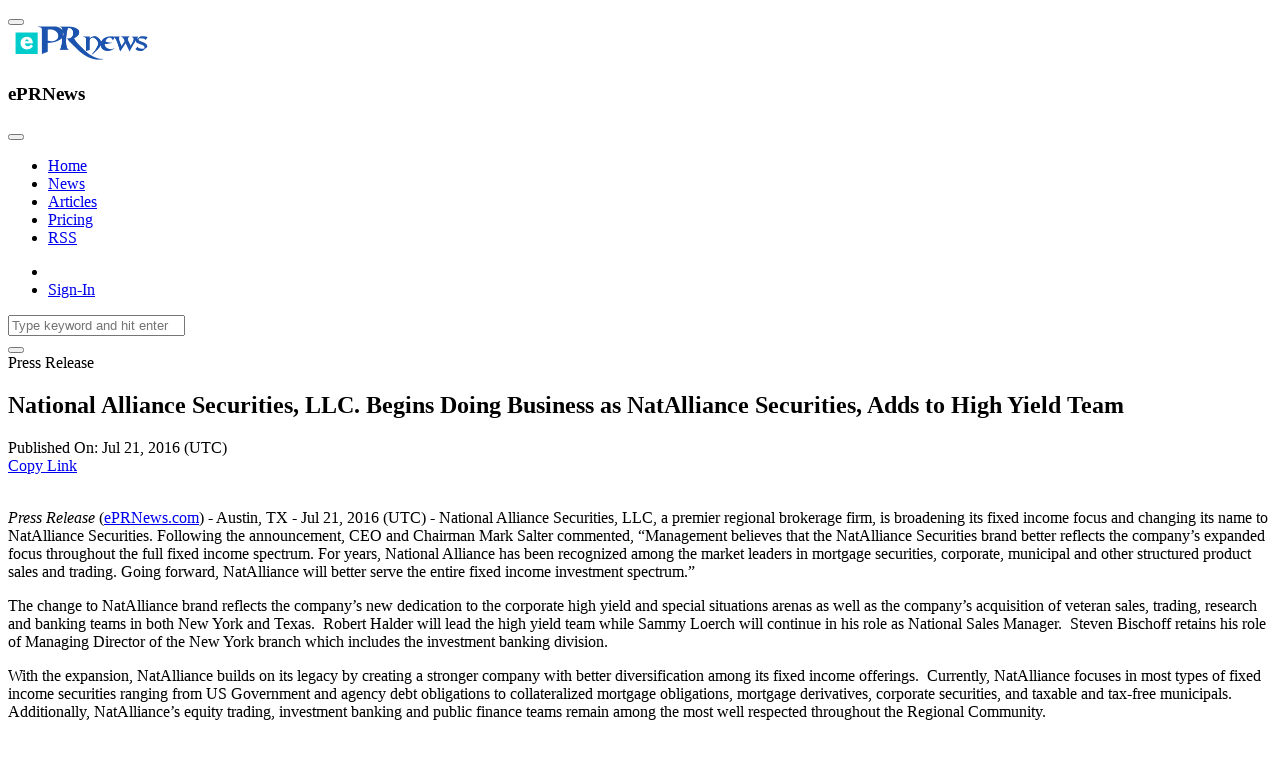

--- FILE ---
content_type: text/html; charset=UTF-8
request_url: https://eprnews.com/national-alliance-securities-llc-begins-doing-business-as-natalliance-securities-adds-to-high-yield-team-11897/
body_size: 11701
content:
<!doctype html>
<html lang="en-US" prefix="og: https://ogp.me/ns#">
  <head>
    <meta charset="UTF-8">
    <meta name="viewport" content="width=device-width, initial-scale=1">
    <title>National Alliance Securities, LLC. Begins Doing Business as NatAlliance Securities, Adds to High Yield Team</title>
<meta name="description" content="National Alliance Securities, LLC, a premier regional brokerage firm, is broadening its fixed income focus and changing its name to NatAlliance Securities."/>
<meta name="robots" content="follow, index, max-snippet:-1, max-video-preview:-1, max-image-preview:large"/>
<link rel="canonical" href="https://eprnews.com/national-alliance-securities-llc-begins-doing-business-as-natalliance-securities-adds-to-high-yield-team-11897/" />
<meta property="og:locale" content="en_US" />
<meta property="og:type" content="article" />
<meta property="og:title" content="National Alliance Securities, LLC. Begins Doing Business as NatAlliance Securities, Adds to High Yield Team" />
<meta property="og:description" content="National Alliance Securities, LLC, a premier regional brokerage firm, is broadening its fixed income focus and changing its name to NatAlliance Securities." />
<meta property="og:url" content="https://eprnews.com/national-alliance-securities-llc-begins-doing-business-as-natalliance-securities-adds-to-high-yield-team-11897/" />
<meta property="og:site_name" content="ePRNews" />
<meta property="article:publisher" content="https://www.facebook.com/eprnews" />
<meta property="article:tag" content="corporate bonds" />
<meta property="article:tag" content="high yield" />
<meta property="article:tag" content="mortgage derivatives" />
<meta property="article:tag" content="mortgage securities" />
<meta property="article:tag" content="municipal bonds" />
<meta property="article:tag" content="public finance" />
<meta property="article:tag" content="structured products" />
<meta property="article:section" content="Banking" />
<meta property="og:updated_time" content="2017-01-29T17:45:12+00:00" />
<meta property="fb:app_id" content="1176548225774201" />
<meta property="og:image" content="https://cdn.eprnews.com/wp-content/themes/picostrap5/assets/img/eprnews.jpg" />
<meta property="og:image:secure_url" content="https://cdn.eprnews.com/wp-content/themes/picostrap5/assets/img/eprnews.jpg" />
<meta property="og:image:alt" content="National Alliance Securities, LLC. Begins Doing Business as NatAlliance Securities, Adds to High Yield Team" />
<meta property="article:published_time" content="2016-07-21T18:30:00+00:00" />
<meta property="article:modified_time" content="2017-01-29T17:45:12+00:00" />
<meta name="twitter:card" content="summary_large_image" />
<meta name="twitter:title" content="National Alliance Securities, LLC. Begins Doing Business as NatAlliance Securities, Adds to High Yield Team" />
<meta name="twitter:description" content="National Alliance Securities, LLC, a premier regional brokerage firm, is broadening its fixed income focus and changing its name to NatAlliance Securities." />
<meta name="twitter:site" content="@eprnews" />
<meta name="twitter:creator" content="@eprnews" />
<meta name="twitter:image" content="https://cdn.eprnews.com/wp-content/themes/picostrap5/assets/img/eprnews.jpg" />
<script type="application/ld+json" class="rank-math-schema-pro">{"@context":"https://schema.org","@graph":[{"@type":"Organization","@id":"https://eprnews.com/#organization","name":"ePRNews","sameAs":["https://www.facebook.com/eprnews","https://twitter.com/eprnews"],"logo":{"@type":"ImageObject","@id":"https://eprnews.com/#logo","url":"https://cdn.eprnews.com/wp-content/uploads/2017/05/eprnews.png","contentUrl":"https://cdn.eprnews.com/wp-content/uploads/2017/05/eprnews.png","caption":"ePRNews","inLanguage":"en-US","width":"512","height":"512"}},{"@type":"WebSite","@id":"https://eprnews.com/#website","url":"https://eprnews.com","name":"ePRNews","publisher":{"@id":"https://eprnews.com/#organization"},"inLanguage":"en-US"},{"@type":"ImageObject","@id":"https://cdn.eprnews.com/wp-content/uploads/2017/01/64107b767c3851e4a2f9a9317774.jpg","url":"https://cdn.eprnews.com/wp-content/uploads/2017/01/64107b767c3851e4a2f9a9317774.jpg","width":"225","height":"45","inLanguage":"en-US"},{"@type":"WebPage","@id":"https://eprnews.com/national-alliance-securities-llc-begins-doing-business-as-natalliance-securities-adds-to-high-yield-team-11897/#webpage","url":"https://eprnews.com/national-alliance-securities-llc-begins-doing-business-as-natalliance-securities-adds-to-high-yield-team-11897/","name":"National Alliance Securities, LLC. Begins Doing Business as NatAlliance Securities, Adds to High Yield Team","datePublished":"2016-07-21T18:30:00+00:00","dateModified":"2017-01-29T17:45:12+00:00","isPartOf":{"@id":"https://eprnews.com/#website"},"primaryImageOfPage":{"@id":"https://cdn.eprnews.com/wp-content/uploads/2017/01/64107b767c3851e4a2f9a9317774.jpg"},"inLanguage":"en-US"},{"@type":"Person","@id":"https://eprnews.com/national-alliance-securities-llc-begins-doing-business-as-natalliance-securities-adds-to-high-yield-team-11897/#author","name":"Dr. Brian Steele, DDS","image":{"@type":"ImageObject","@id":"https://secure.gravatar.com/avatar/8c79d1cc6ded0364f02ed9f2f2d8620a1f468001b67418a1bc58fe3ecede0711?s=96&amp;d=identicon&amp;r=g","url":"https://secure.gravatar.com/avatar/8c79d1cc6ded0364f02ed9f2f2d8620a1f468001b67418a1bc58fe3ecede0711?s=96&amp;d=identicon&amp;r=g","caption":"Dr. Brian Steele, DDS","inLanguage":"en-US"},"worksFor":{"@id":"https://eprnews.com/#organization"}},{"@type":"NewsArticle","headline":"National Alliance Securities, LLC. Begins Doing Business as NatAlliance Securities, Adds to High Yield Team","datePublished":"2016-07-21T18:30:00+00:00","dateModified":"2017-01-29T17:45:12+00:00","articleSection":"Banking, Business Finance, Derivatives","author":{"@id":"https://eprnews.com/national-alliance-securities-llc-begins-doing-business-as-natalliance-securities-adds-to-high-yield-team-11897/#author","name":"Dr. Brian Steele, DDS"},"publisher":{"@id":"https://eprnews.com/#organization"},"description":"National Alliance Securities, LLC, a premier regional brokerage firm, is broadening its fixed income focus and changing its name to NatAlliance\u00a0Securities. Following the announcement, CEO and Chairman Mark Salter commented, \u201cManagement believes that the NatAlliance\u00a0Securities brand better\u00a0reflects the company\u2019s expanded focus throughout the full fixed income spectrum. For years, National Alliance has been recognized among the market leaders in mortgage securities, corporate, municipal and other structured product sales and trading. Going forward, NatAlliance will better serve the entire fixed income investment spectrum.\u201d","copyrightYear":"2017","copyrightHolder":{"@id":"https://eprnews.com/#organization"},"name":"National Alliance Securities, LLC. Begins Doing Business as NatAlliance Securities, Adds to High Yield Team","@id":"https://eprnews.com/national-alliance-securities-llc-begins-doing-business-as-natalliance-securities-adds-to-high-yield-team-11897/#richSnippet","isPartOf":{"@id":"https://eprnews.com/national-alliance-securities-llc-begins-doing-business-as-natalliance-securities-adds-to-high-yield-team-11897/#webpage"},"image":{"@id":"https://cdn.eprnews.com/wp-content/uploads/2017/01/64107b767c3851e4a2f9a9317774.jpg"},"inLanguage":"en-US","mainEntityOfPage":{"@id":"https://eprnews.com/national-alliance-securities-llc-begins-doing-business-as-natalliance-securities-adds-to-high-yield-team-11897/#webpage"}}]}</script>
<link rel='dns-prefetch' href='//maxcdn.bootstrapcdn.com' />
<link rel='dns-prefetch' href='//cdn.eprnews.com' />
<style id='wp-img-auto-sizes-contain-inline-css'>
img:is([sizes=auto i],[sizes^="auto," i]){contain-intrinsic-size:3000px 1500px}
/*# sourceURL=wp-img-auto-sizes-contain-inline-css */
</style>
<link rel='stylesheet' id='fontawsome-css-css' href='//maxcdn.bootstrapcdn.com/font-awesome/4.3.0/css/font-awesome.min.css?ver=2.0.9' media='all' />
<link rel='stylesheet' id='apsl-frontend-css-css' href='https://cdn.eprnews.com/wp-content/plugins/accesspress-social-login/css/frontend.css?ver=2.0.9' media='all' />
<link rel='stylesheet' id='toc-screen-css' href='https://cdn.eprnews.com/wp-content/plugins/table-of-contents-plus/screen.min.css?ver=2411.1' media='all' />
<link rel='stylesheet' id='picostrap-styles-css' href='https://cdn.eprnews.com/wp-content/themes/livepress/css-output/bundle.css?ver=327' media='all' />
<link rel='stylesheet' id='intl-tel-input-css' href='https://cdn.eprnews.com/wp-content/themes/livepress/assets/libs/intl-tel-input/css/intlTelInput.css?ver=6.9' media='all' />
<script src="https://cdn.eprnews.com/wp-includes/js/jquery/jquery.min.js?ver=3.7.1" id="jquery-core-js"></script>
<script src="https://cdn.eprnews.com/wp-includes/js/jquery/jquery-migrate.min.js?ver=3.4.1" id="jquery-migrate-js"></script>
<script id="apsl-frontend-js-js-extra">
var apsl_ajax_object = {"ajax_url":"https://eprnews.com/wp-admin/admin-ajax.php"};
//# sourceURL=apsl-frontend-js-js-extra
</script>
<script src="https://cdn.eprnews.com/wp-content/plugins/accesspress-social-login/js/frontend.js?ver=2.0.9" id="apsl-frontend-js-js"></script>
<script id="breeze-prefetch-js-extra">
var breeze_prefetch = {"local_url":"https://eprnews.com","ignore_remote_prefetch":"1","ignore_list":["wp-admin","wp-login.php"]};
//# sourceURL=breeze-prefetch-js-extra
</script>
<script src="https://cdn.eprnews.com/wp-content/plugins/breeze/assets/js/js-front-end/breeze-prefetch-links.min.js?ver=2.2.21" id="breeze-prefetch-js"></script>
<style type="text/css">
#wpadminbar .quicklinks #wp-admin-bar-tikemp_impresonate_user ul li .ab-item{height:auto}#wpadminbar .quicklinks #wp-admin-bar-tikemp_impresonate_user #tikemp_username{height:22px;font-size:13px !important;padding:2px;width:145px;border-radius:2px !important;float:left;box-sizing:border-box !important;line-height: 10px;}#tikemp_search{width:auto;box-sizing:border-box}#tikemp_search_submit{height:22px;padding:2px;line-height:1.1;font-size:13px !important;border:0 !important;float:right;background-color:#fff !important;border-radius:2px !important;width:74px;box-sizing:border-box;color:#000 !important;}#tikemp_usearch_result{width:100%;max-height: 320px;overflow-y: auto;margin-top:10px;float:left;}#tikemp_usearch_form{width: 226px}#tikemp_recent_users{width:100%;float:left;}form#tikemp_usearch_form input[type="text"]{background-color:#fff !important;}#tikemp_settings_wrap{width: 100%;float:left;border-top:1px solid #ccc;}#wpadminbar .quicklinks .menupop ul li a, #wpadminbar .quicklinks .menupop.hover ul li a {color: #b4b9be;}
</style>
	<script>
		var tikemp_ajax_url = "https://eprnews.com/wp-admin/admin-ajax.php";
	</script>
	 <meta name="redi-version" content="1.2.7" /><script id="google_gtagjs" src="https://www.googletagmanager.com/gtag/js?id=G-5G4B6GMPBL" async></script>
<script id="google_gtagjs-inline">
window.dataLayer = window.dataLayer || [];function gtag(){dataLayer.push(arguments);}gtag('js', new Date());gtag('config', 'G-5G4B6GMPBL', {} );
</script>
<link rel="icon" href="https://cdn.eprnews.com/wp-content/uploads/2017/05/cropped-eprnews-2-32x32.png" sizes="32x32" />
<link rel="icon" href="https://cdn.eprnews.com/wp-content/uploads/2017/05/cropped-eprnews-2-192x192.png" sizes="192x192" />
<link rel="apple-touch-icon" href="https://cdn.eprnews.com/wp-content/uploads/2017/05/cropped-eprnews-2-180x180.png" />
<meta name="msapplication-TileImage" content="https://cdn.eprnews.com/wp-content/uploads/2017/05/cropped-eprnews-2-270x270.png" />
		<style id="wp-custom-css">
			#menu-footer-menu a,
.copyright {
font-size: 0.8em;
padding:0.5;
}		</style>
		  <style id='global-styles-inline-css'>
:root{--wp--preset--aspect-ratio--square: 1;--wp--preset--aspect-ratio--4-3: 4/3;--wp--preset--aspect-ratio--3-4: 3/4;--wp--preset--aspect-ratio--3-2: 3/2;--wp--preset--aspect-ratio--2-3: 2/3;--wp--preset--aspect-ratio--16-9: 16/9;--wp--preset--aspect-ratio--9-16: 9/16;--wp--preset--color--black: #000000;--wp--preset--color--cyan-bluish-gray: #abb8c3;--wp--preset--color--white: #ffffff;--wp--preset--color--pale-pink: #f78da7;--wp--preset--color--vivid-red: #cf2e2e;--wp--preset--color--luminous-vivid-orange: #ff6900;--wp--preset--color--luminous-vivid-amber: #fcb900;--wp--preset--color--light-green-cyan: #7bdcb5;--wp--preset--color--vivid-green-cyan: #00d084;--wp--preset--color--pale-cyan-blue: #8ed1fc;--wp--preset--color--vivid-cyan-blue: #0693e3;--wp--preset--color--vivid-purple: #9b51e0;--wp--preset--gradient--vivid-cyan-blue-to-vivid-purple: linear-gradient(135deg,rgb(6,147,227) 0%,rgb(155,81,224) 100%);--wp--preset--gradient--light-green-cyan-to-vivid-green-cyan: linear-gradient(135deg,rgb(122,220,180) 0%,rgb(0,208,130) 100%);--wp--preset--gradient--luminous-vivid-amber-to-luminous-vivid-orange: linear-gradient(135deg,rgb(252,185,0) 0%,rgb(255,105,0) 100%);--wp--preset--gradient--luminous-vivid-orange-to-vivid-red: linear-gradient(135deg,rgb(255,105,0) 0%,rgb(207,46,46) 100%);--wp--preset--gradient--very-light-gray-to-cyan-bluish-gray: linear-gradient(135deg,rgb(238,238,238) 0%,rgb(169,184,195) 100%);--wp--preset--gradient--cool-to-warm-spectrum: linear-gradient(135deg,rgb(74,234,220) 0%,rgb(151,120,209) 20%,rgb(207,42,186) 40%,rgb(238,44,130) 60%,rgb(251,105,98) 80%,rgb(254,248,76) 100%);--wp--preset--gradient--blush-light-purple: linear-gradient(135deg,rgb(255,206,236) 0%,rgb(152,150,240) 100%);--wp--preset--gradient--blush-bordeaux: linear-gradient(135deg,rgb(254,205,165) 0%,rgb(254,45,45) 50%,rgb(107,0,62) 100%);--wp--preset--gradient--luminous-dusk: linear-gradient(135deg,rgb(255,203,112) 0%,rgb(199,81,192) 50%,rgb(65,88,208) 100%);--wp--preset--gradient--pale-ocean: linear-gradient(135deg,rgb(255,245,203) 0%,rgb(182,227,212) 50%,rgb(51,167,181) 100%);--wp--preset--gradient--electric-grass: linear-gradient(135deg,rgb(202,248,128) 0%,rgb(113,206,126) 100%);--wp--preset--gradient--midnight: linear-gradient(135deg,rgb(2,3,129) 0%,rgb(40,116,252) 100%);--wp--preset--font-size--small: 13px;--wp--preset--font-size--medium: 20px;--wp--preset--font-size--large: 36px;--wp--preset--font-size--x-large: 42px;--wp--preset--spacing--20: 0.44rem;--wp--preset--spacing--30: 0.67rem;--wp--preset--spacing--40: 1rem;--wp--preset--spacing--50: 1.5rem;--wp--preset--spacing--60: 2.25rem;--wp--preset--spacing--70: 3.38rem;--wp--preset--spacing--80: 5.06rem;--wp--preset--shadow--natural: 6px 6px 9px rgba(0, 0, 0, 0.2);--wp--preset--shadow--deep: 12px 12px 50px rgba(0, 0, 0, 0.4);--wp--preset--shadow--sharp: 6px 6px 0px rgba(0, 0, 0, 0.2);--wp--preset--shadow--outlined: 6px 6px 0px -3px rgb(255, 255, 255), 6px 6px rgb(0, 0, 0);--wp--preset--shadow--crisp: 6px 6px 0px rgb(0, 0, 0);}:where(.is-layout-flex){gap: 0.5em;}:where(.is-layout-grid){gap: 0.5em;}body .is-layout-flex{display: flex;}.is-layout-flex{flex-wrap: wrap;align-items: center;}.is-layout-flex > :is(*, div){margin: 0;}body .is-layout-grid{display: grid;}.is-layout-grid > :is(*, div){margin: 0;}:where(.wp-block-columns.is-layout-flex){gap: 2em;}:where(.wp-block-columns.is-layout-grid){gap: 2em;}:where(.wp-block-post-template.is-layout-flex){gap: 1.25em;}:where(.wp-block-post-template.is-layout-grid){gap: 1.25em;}.has-black-color{color: var(--wp--preset--color--black) !important;}.has-cyan-bluish-gray-color{color: var(--wp--preset--color--cyan-bluish-gray) !important;}.has-white-color{color: var(--wp--preset--color--white) !important;}.has-pale-pink-color{color: var(--wp--preset--color--pale-pink) !important;}.has-vivid-red-color{color: var(--wp--preset--color--vivid-red) !important;}.has-luminous-vivid-orange-color{color: var(--wp--preset--color--luminous-vivid-orange) !important;}.has-luminous-vivid-amber-color{color: var(--wp--preset--color--luminous-vivid-amber) !important;}.has-light-green-cyan-color{color: var(--wp--preset--color--light-green-cyan) !important;}.has-vivid-green-cyan-color{color: var(--wp--preset--color--vivid-green-cyan) !important;}.has-pale-cyan-blue-color{color: var(--wp--preset--color--pale-cyan-blue) !important;}.has-vivid-cyan-blue-color{color: var(--wp--preset--color--vivid-cyan-blue) !important;}.has-vivid-purple-color{color: var(--wp--preset--color--vivid-purple) !important;}.has-black-background-color{background-color: var(--wp--preset--color--black) !important;}.has-cyan-bluish-gray-background-color{background-color: var(--wp--preset--color--cyan-bluish-gray) !important;}.has-white-background-color{background-color: var(--wp--preset--color--white) !important;}.has-pale-pink-background-color{background-color: var(--wp--preset--color--pale-pink) !important;}.has-vivid-red-background-color{background-color: var(--wp--preset--color--vivid-red) !important;}.has-luminous-vivid-orange-background-color{background-color: var(--wp--preset--color--luminous-vivid-orange) !important;}.has-luminous-vivid-amber-background-color{background-color: var(--wp--preset--color--luminous-vivid-amber) !important;}.has-light-green-cyan-background-color{background-color: var(--wp--preset--color--light-green-cyan) !important;}.has-vivid-green-cyan-background-color{background-color: var(--wp--preset--color--vivid-green-cyan) !important;}.has-pale-cyan-blue-background-color{background-color: var(--wp--preset--color--pale-cyan-blue) !important;}.has-vivid-cyan-blue-background-color{background-color: var(--wp--preset--color--vivid-cyan-blue) !important;}.has-vivid-purple-background-color{background-color: var(--wp--preset--color--vivid-purple) !important;}.has-black-border-color{border-color: var(--wp--preset--color--black) !important;}.has-cyan-bluish-gray-border-color{border-color: var(--wp--preset--color--cyan-bluish-gray) !important;}.has-white-border-color{border-color: var(--wp--preset--color--white) !important;}.has-pale-pink-border-color{border-color: var(--wp--preset--color--pale-pink) !important;}.has-vivid-red-border-color{border-color: var(--wp--preset--color--vivid-red) !important;}.has-luminous-vivid-orange-border-color{border-color: var(--wp--preset--color--luminous-vivid-orange) !important;}.has-luminous-vivid-amber-border-color{border-color: var(--wp--preset--color--luminous-vivid-amber) !important;}.has-light-green-cyan-border-color{border-color: var(--wp--preset--color--light-green-cyan) !important;}.has-vivid-green-cyan-border-color{border-color: var(--wp--preset--color--vivid-green-cyan) !important;}.has-pale-cyan-blue-border-color{border-color: var(--wp--preset--color--pale-cyan-blue) !important;}.has-vivid-cyan-blue-border-color{border-color: var(--wp--preset--color--vivid-cyan-blue) !important;}.has-vivid-purple-border-color{border-color: var(--wp--preset--color--vivid-purple) !important;}.has-vivid-cyan-blue-to-vivid-purple-gradient-background{background: var(--wp--preset--gradient--vivid-cyan-blue-to-vivid-purple) !important;}.has-light-green-cyan-to-vivid-green-cyan-gradient-background{background: var(--wp--preset--gradient--light-green-cyan-to-vivid-green-cyan) !important;}.has-luminous-vivid-amber-to-luminous-vivid-orange-gradient-background{background: var(--wp--preset--gradient--luminous-vivid-amber-to-luminous-vivid-orange) !important;}.has-luminous-vivid-orange-to-vivid-red-gradient-background{background: var(--wp--preset--gradient--luminous-vivid-orange-to-vivid-red) !important;}.has-very-light-gray-to-cyan-bluish-gray-gradient-background{background: var(--wp--preset--gradient--very-light-gray-to-cyan-bluish-gray) !important;}.has-cool-to-warm-spectrum-gradient-background{background: var(--wp--preset--gradient--cool-to-warm-spectrum) !important;}.has-blush-light-purple-gradient-background{background: var(--wp--preset--gradient--blush-light-purple) !important;}.has-blush-bordeaux-gradient-background{background: var(--wp--preset--gradient--blush-bordeaux) !important;}.has-luminous-dusk-gradient-background{background: var(--wp--preset--gradient--luminous-dusk) !important;}.has-pale-ocean-gradient-background{background: var(--wp--preset--gradient--pale-ocean) !important;}.has-electric-grass-gradient-background{background: var(--wp--preset--gradient--electric-grass) !important;}.has-midnight-gradient-background{background: var(--wp--preset--gradient--midnight) !important;}.has-small-font-size{font-size: var(--wp--preset--font-size--small) !important;}.has-medium-font-size{font-size: var(--wp--preset--font-size--medium) !important;}.has-large-font-size{font-size: var(--wp--preset--font-size--large) !important;}.has-x-large-font-size{font-size: var(--wp--preset--font-size--x-large) !important;}
/*# sourceURL=global-styles-inline-css */
</style>
</head>
  <body class="wp-singular post-template-default single single-post postid-11897 single-format-standard wp-embed-responsive wp-theme-picostrap5 wp-child-theme-livepress lc-custom-header lc-custom-footer" >
    <!-- <div class="page-loader"></div> -->
      
    <main id='theme-main' class="content-wrapper">
    


<header class="wrapper bg-light shadow">
		<nav class="navbar navbar-expand-lg classic transparent navbar-light">
			<div class="container flex-lg-row flex-nowrap align-items-center">
				<div class="d-lg-none">
					<button class="hamburger offcanvas-nav-btn me-2"><span></span></button>
				</div>				
				<div class="navbar-brand w-100">
					<a href="https://eprnews.com/">
						<img src="https://eprnews.com/brand/eprnews-logo.png" width="168" height="34" class="d-inline-block align-top" alt="ePRNews">
					</a>
				</div>
				<div class="navbar-collapse offcanvas offcanvas-nav offcanvas-start">
					<div class="offcanvas-header d-lg-none">
						<h3 class="text-white fs-30 mb-0">ePRNews</h3>
						<button type="button" class="btn-close btn-close-white" data-bs-dismiss="offcanvas" aria-label="Close"></button>
					</div>
					<div class="offcanvas-body ms-lg-auto d-flex flex-column h-100">
						<div  class="live-shortcode"><ul id="menu-main_menu" class="mb-2 mb-md-0 navbar-nav"><li  class="menu-item menu-item-type-custom menu-item-object-custom menu-item-home nav-item nav-item-683994"><a href="https://eprnews.com" class="nav-link ">Home</a></li>
<li  class="menu-item menu-item-type-post_type menu-item-object-page nav-item nav-item-684004"><a href="https://eprnews.com/press-release/" class="nav-link ">News</a></li>
<li  class="menu-item menu-item-type-post_type menu-item-object-page nav-item nav-item-684092"><a href="https://eprnews.com/articles/" class="nav-link ">Articles</a></li>
<li  class="menu-item menu-item-type-post_type menu-item-object-page nav-item nav-item-683995"><a href="https://eprnews.com/pricing/" class="nav-link ">Pricing</a></li>
<li  class="menu-item menu-item-type-post_type menu-item-object-page nav-item nav-item-683996"><a href="https://eprnews.com/rss-feeds/" class="nav-link ">RSS</a></li>
</ul></div>
						<!-- /.navbar-nav -->
					</div>
					<!-- /.offcanvas-body -->
				</div>
				<!-- /.navbar-collapse -->
				<div class="navbar-other w-100 d-flex ms-auto">
					<ul class="navbar-nav flex-row align-items-center ms-auto">
						<li class="nav-item"><a class="nav-link" data-bs-toggle="offcanvas" data-bs-target="#offcanvas-search"><i class="uil uil-search"></i></a></li>
						<li class="nav-item">
                <a href="#" class="btn btn-sm btn-primary rounded-pill sign-in">Sign-In</a>
                </li>							
					</ul>
					<!-- /.navbar-nav -->
				</div>
				<!-- /.navbar-other -->
			</div>
			<!-- /.container -->
		</nav>
		<!-- /.navbar -->
		<div class="offcanvas offcanvas-top bg-light" id="offcanvas-search" data-bs-scroll="true">
			<div class="container d-flex flex-row py-6">
				<form class="search-form w-100 no-ajax" method="GET">
					<input id="search-form" name="s" type="text" class="form-control" placeholder="Type keyword and hit enter">
				</form>
				<!-- /.search-form -->
				<button type="button" class="btn-close" data-bs-dismiss="offcanvas" aria-label="Close"></button>
			</div>
			<!-- /.container -->
		</div>
		<!-- /.offcanvas -->
	</header>
	<!-- /header -->


<div class="container py-5 py-md-7">
    <div class="row">
                <div class="col-lg-10 mx-auto">
                        <article class="single-post news-post" data-id="11897" data-title="National Alliance Securities, LLC. Begins Doing Business as NatAlliance Securities, Adds to High Yield Team" data-author="46">
                                <script type="application/ld+json">
                    {
                        "@context": "https://schema.org",
                        "@type": "BreadcrumbList",
                        "itemListElement": [{"@type": "ListItem","position": "1","name": "Home","item": "https://eprnews.com/"},
                                                {
                            "@type": "ListItem","position":"2","name": "Banking",
                            "item": "https://eprnews.com/news-releases/finance/banking/"
                        },
                                                {
                            "@type": "ListItem","position":"3",
                            "name": "National Alliance Securities, LLC. Begins Doing Business as NatAlliance Securities, Adds to High Yield Team",
                            "item": "https://eprnews.com/national-alliance-securities-llc-begins-doing-business-as-natalliance-securities-adds-to-high-yield-team-11897/"
                        }]
                    }
                </script>
                                <div class="text-left" aria-hidden="true">Press Release</div>
                                                    <h1 class="title">National Alliance Securities, LLC. Begins Doing Business as NatAlliance Securities, Adds to High Yield Team</h1>
                                <div class="metainfo top">
                    <div class="row align-items-center">
                        <div class="col-md-6">                                                                        
                            <span class="btn-link pub-date">Published On: Jul 21, 2016 (UTC)</span>
                            <span class="post-views"></span>
                        </div>
                        <div class="col-md-6 content-right">
                            <a class="btn-link copy-link" href="#" data-placement="bottom">
                                <i class="uil uil-link"></i><span>Copy Link</span>
                            </a>
                                                    </div> 
                    </div>                                                                                                                                             
                </div><!-- metainfo -->
                                
                <div class="page-content">
                                           <div class="img-holder">
                            <img src="https://cdn.eprnews.com/wp-content/uploads/2017/01/64107b767c3851e4a2f9a9317774.jpg" width="400" height="400" alt="">                       </div>                
                                        <p><i>Press Release</i> (<a href="https://eprnews.com" target="_blank">ePRNews.com</a>) - Austin, TX - Jul 21, 2016 (UTC) - National Alliance Securities, LLC, a premier regional brokerage firm, is broadening its fixed income focus and changing its name to <span class="nanospell-typo">NatAlliance</span> Securities. Following the announcement, CEO and Chairman Mark Salter commented, “Management believes that the <span class="nanospell-typo">NatAlliance</span> Securities brand better reflects the company’s expanded focus throughout the full fixed income spectrum. For years, National Alliance has been recognized among the market leaders in mortgage securities, corporate, municipal and other structured product sales and trading. Going forward, <span class="nanospell-typo">NatAlliance</span> will better serve the entire fixed income investment spectrum.”</p>
<p>The change to <span class="nanospell-typo">NatAlliance</span> brand reflects the company’s new dedication to the corporate high yield and special situations arenas as well as the company’s acquisition of veteran sales, trading, research and banking teams in both New York and Texas.  Robert <span class="nanospell-typo">Halder</span> will lead the high yield team while Sammy <span class="nanospell-typo">Loerch</span> will continue in his role as National Sales Manager.  Steven <span class="nanospell-typo">Bischoff</span> retains his role of Managing Director of the New York branch which includes the investment banking division.</p>
<p>With the expansion, <span class="nanospell-typo">NatAlliance</span> builds on its legacy by creating a stronger company with better diversification among its fixed income offerings.  Currently, <span class="nanospell-typo">NatAlliance</span> focuses in most types of fixed income securities ranging from US Government and agency debt obligations to <span class="nanospell-typo">collateralized</span> mortgage obligations, mortgage derivatives, corporate securities, and taxable and tax-free municipals. Additionally, <span class="nanospell-typo">NatAlliance’s</span> equity trading, investment banking and public finance teams remain among the most well respected throughout the Regional Community. </p>
<p>In conjunction, with the re-branding, <span class="nanospell-typo">NatAlliance</span> has rolled out a new logo, changes to its website at <a href="http://natalliance.com/" target="_blank" rel="external noopener nofollow"><span class="nanospell-typo">natalliance</span>.com</a>, new marketing materials and new <span class="nanospell-typo">signage</span> throughout its offices across the country. </p>
<p>Contact Information:</p>
<p><span class="nanospell-typo">NatAlliance</span> Securities<br />515 Congress Ave, Ste 2410<br /><span class="nanospell-typo">​Austin</span>, TX 78701<br />512-609-1700</p>
<p>505 Ave, Ste 508<br /><span class="nanospell-typo">​New</span> York NY <br />213-379-1000</p>
<p><span class="nanospell-typo">​Sammy</span> <span class="nanospell-typo">Loerch</span> ​​​                                                             Steven <span class="nanospell-typo">Bischoff</span><br />National Sales Manager                                              Managing Director<br />sloerch@natalliance.com                                            sbischoff@natalliance.com</p>
<p>Robert <span class="nanospell-typo">Halder</span>                                                                Mark Salter<br /><span class="nanospell-typo">​Director</span>, High Yield and Special Situations              Chairman and CEO<br /><span class="nanospell-typo">​rhalder</span>@<span class="nanospell-typo">natalliance</span>.com                                            msalter@natalliance.com</p>
<p>This message, including any attachments, is intended solely for the use of the individual or entity to which it is addressed and may contain information that is privileged, confidential, and exempt from disclosure under applicable law. All incoming and outgoing e-mail of National Alliance Securities, LLC is subject to archival and review. </p>
                    
                    <strong>Source :</strong>&nbsp;National Alliance Securities, LLC    
                    <div class='content-util mt-3 mb-3'><strong>Business Info : </strong><br>National Alliance Securities, LLC<br>515 Congress Ave Suite 2410<br>Austin, TX 78701<br>Phone: 5126091700<br>Website: <a href="http://natalliance.com" target="_blank" rel="nofollow external">http://natalliance.com</a><br></div>                        
                    <div class="tags">
                        <a href="https://eprnews.com/news-releases/finance/banking/">Banking</a><a href="https://eprnews.com/news-releases/finance/business-finance/">Business Finance</a><a href="https://eprnews.com/news-releases/finance/derivatives/">Derivatives</a><a href="https://eprnews.com/tag/corporate-bonds/" rel="tag">corporate bonds</a><a href="https://eprnews.com/tag/high-yield/" rel="tag">high yield</a><a href="https://eprnews.com/tag/mortgage-derivatives/" rel="tag">mortgage derivatives</a><a href="https://eprnews.com/tag/mortgage-securities/" rel="tag">mortgage securities</a><a href="https://eprnews.com/tag/municipal-bonds/" rel="tag">municipal bonds</a><a href="https://eprnews.com/tag/public-finance/" rel="tag">public finance</a><a href="https://eprnews.com/tag/structured-products/" rel="tag">structured products</a>                    </div><!-- end of single tags -->
                </div>
                <div class="metainfo bottom mt-3 mb-3">                 
                    <div class="content-share">
                        <strong class="share">Share</strong>
                        <button class="fb share"                                        
                            title="Share on Facebook">
                            <i class="uil uil-facebook-f"></i>
                        </button>
                        <button class="tw share"
                            title="Share on Twitter">
                            <i class="uil uil-twitter"></i>
                        </button>
                        <button class="in share"
                            title="Share on Linkedin">
                            <i class="uil uil-linkedin"></i>
                        </button>
                        <button class="wa share"
                            title="Share on Whatsapp">
                            <i class="uil uil-whatsapp"></i>
                        </button>
                        <button class="copy copy-link" data-bs-toggle="tooltip" data-placement="top"
                            title="Copy Link">
                            <i class="uil uil-link"></i>
                        </button>
                                            </div>
                </div>
            </article><!-- end of article -->
                        
                              
                <div class="related-posts">
                   <div class="crp_related     "><h3 class="widget-title">YOU MUST ALSO READ</h3><div class="row"><div class="col-md-4"><a href="https://eprnews.com/rebecca-wegman-of-gem-mortgage-talks-about-helping-homebuyers-achieve-the-american-dream-of-homeownership-21773/"><div class="item-bg"></div><p>Rebecca Wegman, of GEM Mortgage Talks About Helping Homebuyers Achieve the American Dream of Homeownership</p></a></div><div class="col-md-4"><a href="https://eprnews.com/onetwotrade-works-to-promote-success-in-online-trading-11138/"><div class="item-bg"><img src="https://cdn.eprnews.com/wp-content/uploads/2017/01/9d712ba06a7ba4d922040b6ba60c.jpg" alt="OneTwoTrade Works to Promote Success in Online Trading"></div><p>OneTwoTrade Works to Promote Success in Online Trading</p></a></div><div class="col-md-4"><a href="https://eprnews.com/koreconx-webinar-state-of-the-jobs-act-2021-496830/"><div class="item-bg"><img src="https://cdn.eprnews.com/wp-content/thumb/2021/03/91593c7e47f00c9867b840058cb4-250x250.webp" alt="KoreConX Webinar: State of the Jobs Act 2021"></div><p>KoreConX Webinar: State of the Jobs Act 2021</p></a></div><div class="col-md-4"><a href="https://eprnews.com/princess-deema-and-investment-banker-tanju-karabunar-are-establishing-the-new-council-67022/"><div class="item-bg"><img src="https://cdn.eprnews.com/wp-content/thumb/2017/02/12531380-son-1-250x250.webp" alt="Princess Deema and Investment Banker Tanju Karabunar are establishing the new council"></div><p>Princess Deema and Investment Banker Tanju Karabunar are establishing the new council</p></a></div><div class="col-md-4"><a href="https://eprnews.com/renowned-activist-and-oglala-sioux-tribal-member-lynn-rapp-joins-the-native-american-venture-fund-navf-as-an-advisory-board-member-and-general-partner-226793/"><div class="item-bg"><img src="https://cdn.eprnews.com/wp-content/thumb/2017/09/e0593596b3b62d02b47c71650e94-250x250.webp" alt="Renowned Activist and Oglala Sioux Tribal Member, Lynn Rapp Joins the Native American Venture Fund (NAVF) as an Advisory Board Member and General Partner"></div><p>Renowned Activist and Oglala Sioux Tribal Member, Lynn Rapp Joins the Native American Venture Fund (NAVF) as an Advisory Board Member and General Partner</p></a></div><div class="col-md-4"><a href="https://eprnews.com/thomas-h-edwards-to-retire-as-president-and-chief-credit-officer-of-horizon-bank-and-appointment-of-dennis-j-kuhn-as-executive-vice-president-chief-commercial-banking-officer-184573/"><div class="item-bg"><img src="https://cdn.eprnews.com/wp-content/thumb/2017/07/rsz_horizonbancorp4c-1-6-250x250.webp" alt="Thomas H. Edwards to Retire as President and Chief Credit Officer of Horizon Bank and appointment of Dennis J. Kuhn, as Executive Vice President &amp; Chief Commercial Banking Officer"></div><p>Thomas H. Edwards to Retire as President and Chief Credit Officer of Horizon Bank and appointment of Dennis J. Kuhn, as Executive Vice President &amp; Chief Commercial Banking Officer</p></a></div></div><div class="crp_clear"></div></div>                </div>
                        
        </div>
            </div>
</div>
	


<footer class="bg-dark text-inverse">
		<div class="container pt-6 pt-md-8 pb-4">
			<div class="row gy-6 gy-lg-0">
				<div class="col-lg-4">
					<div class="widget">
						<h4 class="widget-title text-white mb-3">Newsletter</h4>
						<p class="mb-5">Subscribe our Newsletter to get latest press release, news and our offers in your inbox</p>
						<div class="newsletter-wrapper">
							<form method="post" class="validate dark-fields" id="newsletter_subscribe">
								<div class="input-group form-floating">
									<input type="email" value="" name="email" class="form-control" placeholder="Email Address" data-validate="required" id="email">
									<label for="email">Email Address</label>
									<input type="submit" value="Join" name="subscribe" class="btn btn-primary">
								</div>
								<div style="position: absolute; left: -5000px;" aria-hidden="true"><input type="text" name="b_ddc180777a163e0f9f66ee014_4b1bcfa0bc" tabindex="-1" value=""></div>
								<div class="clear"></div>
							</form>
						</div>
						<!-- /.newsletter-wrapper -->
					</div>
					<!-- /.widget -->
				</div>
				<!-- /column -->
				<div class="col-md-4 col-lg-2 offset-lg-2">
					<div class="widget">
						<h4 class="widget-title text-white mb-3">Resources</h4>
						<ul class="list-unstyled text-reset mb-0">
							<li><a href="/resources/">Resource Center</a></li>
							<li><a href="/articles/">Articles</a></li>
							<li><a href="/rss-feeds/">RSS Feeds</a></li>
						</ul>
					</div>
					<!-- /.widget -->
				</div>
				<!-- /column -->
				<div class="col-md-4 col-lg-2">
					<div class="widget">
						<h4 class="widget-title text-white mb-3">Company</h4>
						<ul class="list-unstyled  mb-0">
							<li><a href="/pricing/">Pricing</a></li>
							<li><a href="/contact/">Contact us</a></li>
						</ul>
					</div>
					<!-- /.widget -->
				</div>
				<!-- /column -->
				<div class="col-md-4 col-lg-2">
					<div class="widget">
						<h4 class="widget-title text-white mb-3">Get in Touch</h4>
						<a href="mailto:first.last@email.com">info@eprnews.com</a>
						<h4 class="widget-title text-white pt-5">Follow us</h4>
						<nav class="nav social social-white">
							<a href="https://www.facebook.com/eprnews" rel="nofollow noopener" target="_blank"><i class="uil uil-facebook-f"></i></a>
							<a href="https://twitter.com/eprnews" rel="nofollow noopener" target="_blank"><i class="uil uil-twitter"></i></a>
							<a href="https://www.pinterest.com/eprnews/" rel="nofollow noopener" target="_blank"><i class="uil uil-instagram"></i></a>
							<a href="https://www.linkedin.com/company/eprnews" rel="nofollow noopener" target="_blank"><i class="uil uil-linkedin"></i></a>
						</nav>
					</div>
					<!-- /.widget -->
				</div>
				<!-- /column -->
			</div>
			<!--/.row -->
			<hr class="mt-5 mt-md-6 mb-2">
			<div class="row align-items-center">
				<div class="col-md-12">
					<div class="copyright">© 2017-2025 ePRNews (a division of Sangwan Infotech Private Limited). All rights reserved and any content should not be used by third parties without explicit permission. All trademarks and registered trademarks are the property of their respective owners and display of them on this site does not necessarily indicate any affiliation or the endorsement of ePRNews.</div>
				</div>
				<div class="col-md-12">
					<ul id="menu-footer-menu" class="mb-2 mb-md-0 nav nav-menu-footer"><li  class="menu-item menu-item-type-post_type menu-item-object-page nav-item nav-item-247"><a href="https://eprnews.com/tos/" class="nav-link ">Terms of Service</a></li>
<li  class="menu-item menu-item-type-post_type menu-item-object-page menu-item-privacy-policy nav-item nav-item-43092"><a href="https://eprnews.com/privacy-policy/" class="nav-link ">Privacy Policy</a></li>
</ul>
				</div>
				<!-- /.social -->
			</div>
			<!-- /div -->
		</div>
		<!-- /.container -->
	</footer>
	<script src="https://analytics.ahrefs.com/analytics.js" data-key="61UTPuvLf1G5gvB4XIhuXw" async=""></script>


        <div class="progress-wrap">
    <svg class="progress-circle svg-content" width="100%" height="100%" viewBox="-1 -1 102 102">
      <path d="M50,1 a49,49 0 0,1 0,98 a49,49 0 0,1 0,-98" />
    </svg>
    </div>
        </main>
	<script type="speculationrules">
{"prefetch":[{"source":"document","where":{"and":[{"href_matches":"/*"},{"not":{"href_matches":["/wp-*.php","/wp-admin/*","/wp-content/uploads/*","/wp-content/*","/wp-content/plugins/*","/wp-content/themes/livepress/*","/wp-content/themes/picostrap5/*","/*\\?(.+)"]}},{"not":{"selector_matches":"a[rel~=\"nofollow\"]"}},{"not":{"selector_matches":".no-prefetch, .no-prefetch a"}}]},"eagerness":"conservative"}]}
</script>
	<script id="lc_script_tag" type="module"></script>
	<script id="toc-front-js-extra">
var tocplus = {"smooth_scroll":"1","visibility_show":"show","visibility_hide":"hide","width":"Auto"};
//# sourceURL=toc-front-js-extra
</script>
<script src="https://cdn.eprnews.com/wp-content/plugins/table-of-contents-plus/front.min.js?ver=2411.1" id="toc-front-js"></script>
<script src="https://cdn.eprnews.com/wp-content/themes/livepress/js/plugins-bundle.js?ver=1.0.0" id="plugins-js"></script>
<script src="https://cdn.eprnews.com/wp-content/themes/livepress/js/theme.js?ver=1.0.0" id="theme-js"></script>
<script src="https://cdn.eprnews.com/wp-content/themes/livepress/js/plugins-extra.js?ver=1.0.0" id="plugins-extra-js"></script>
<script src="https://cdn.eprnews.com/wp-content/themes/livepress/assets/libs/intl-tel-input/js/intlTelInput.min.js?ver=1.0.0" id="intl-tel-input-js"></script>
<script id="core-js-extra">
var livepress = {"ajaxurl":"https://eprnews.com/wp-admin/admin-ajax.php"};
//# sourceURL=core-js-extra
</script>
<script src="https://cdn.eprnews.com/wp-content/themes/livepress/js/app.js?ver=1.0.26" id="core-js"></script>
<script src="https://cdn.eprnews.com/wp-content/themes/livepress/js/script.js?ver=1.0.1" id="script-js"></script>
	</body>
</html>

